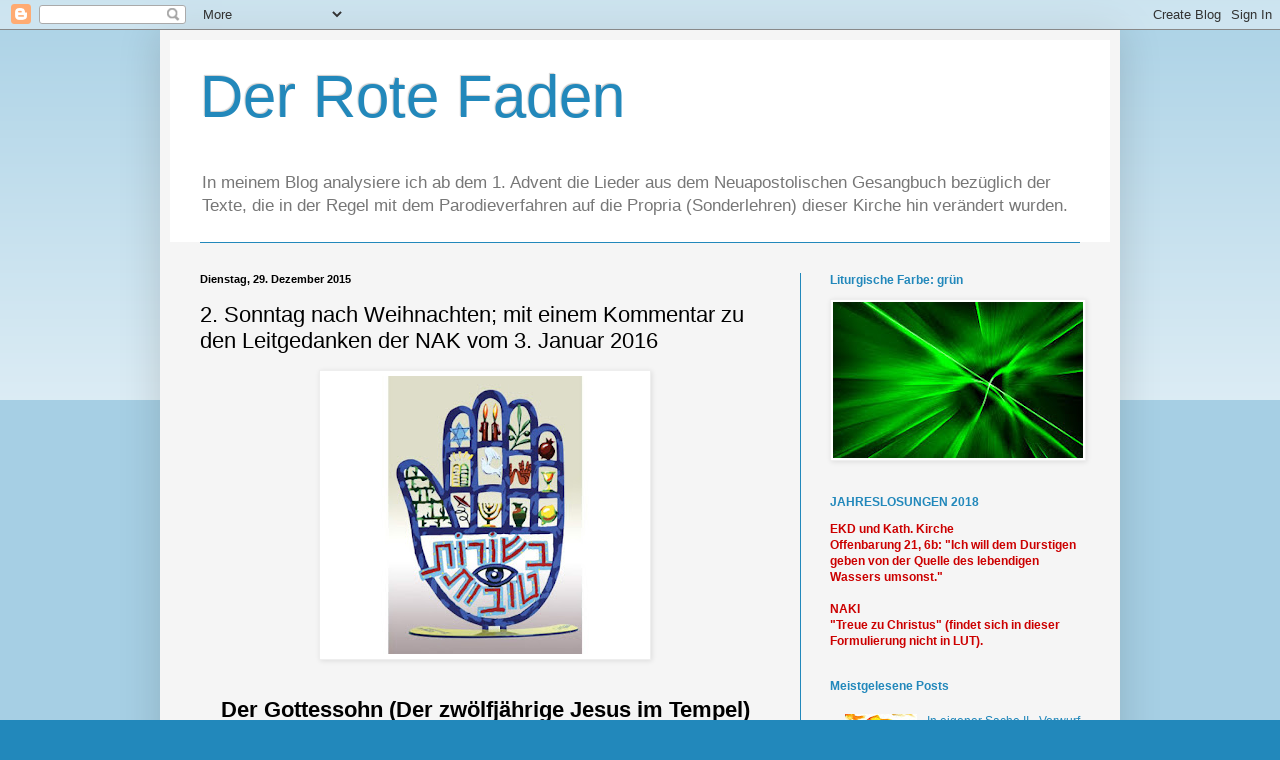

--- FILE ---
content_type: text/html; charset=UTF-8
request_url: https://atse21.blogspot.com/2015/12/2-sonntag-nach-weihnachten-mit-einem.html
body_size: 17214
content:
<!DOCTYPE html>
<html class='v2' dir='ltr' lang='de'>
<head>
<link href='https://www.blogger.com/static/v1/widgets/335934321-css_bundle_v2.css' rel='stylesheet' type='text/css'/>
<meta content='width=1100' name='viewport'/>
<meta content='text/html; charset=UTF-8' http-equiv='Content-Type'/>
<meta content='blogger' name='generator'/>
<link href='https://atse21.blogspot.com/favicon.ico' rel='icon' type='image/x-icon'/>
<link href='http://atse21.blogspot.com/2015/12/2-sonntag-nach-weihnachten-mit-einem.html' rel='canonical'/>
<link rel="alternate" type="application/atom+xml" title="Der Rote Faden - Atom" href="https://atse21.blogspot.com/feeds/posts/default" />
<link rel="alternate" type="application/rss+xml" title="Der Rote Faden - RSS" href="https://atse21.blogspot.com/feeds/posts/default?alt=rss" />
<link rel="service.post" type="application/atom+xml" title="Der Rote Faden - Atom" href="https://www.blogger.com/feeds/66198006419100892/posts/default" />

<link rel="alternate" type="application/atom+xml" title="Der Rote Faden - Atom" href="https://atse21.blogspot.com/feeds/8584913300733829480/comments/default" />
<!--Can't find substitution for tag [blog.ieCssRetrofitLinks]-->
<link href='https://blogger.googleusercontent.com/img/b/R29vZ2xl/AVvXsEh4yRLmySudD2icWjCQqPpLw1LYoiM4SvjXH5Q__VJlP3Z_buR6-X96j2Dap-FTGYH2PTmaUepk0DE_lSja4qd5vugRgCNdRj29C38IFdqv5budVPomkF-NEnHJ6LhTeO6IbidWegsNQH8/s320/65-8866-920x800_1.jpg' rel='image_src'/>
<meta content='http://atse21.blogspot.com/2015/12/2-sonntag-nach-weihnachten-mit-einem.html' property='og:url'/>
<meta content='2. Sonntag nach Weihnachten; mit einem Kommentar zu den Leitgedanken der NAK vom 3. Januar 2016' property='og:title'/>
<meta content='Der Rote Faden - Kommentar zu den theologischen Handreichungen der NAK (Leitgedanken)' property='og:description'/>
<meta content='https://blogger.googleusercontent.com/img/b/R29vZ2xl/AVvXsEh4yRLmySudD2icWjCQqPpLw1LYoiM4SvjXH5Q__VJlP3Z_buR6-X96j2Dap-FTGYH2PTmaUepk0DE_lSja4qd5vugRgCNdRj29C38IFdqv5budVPomkF-NEnHJ6LhTeO6IbidWegsNQH8/w1200-h630-p-k-no-nu/65-8866-920x800_1.jpg' property='og:image'/>
<title>Der Rote Faden: 2. Sonntag nach Weihnachten; mit einem Kommentar zu den Leitgedanken der NAK vom 3. Januar 2016</title>
<style id='page-skin-1' type='text/css'><!--
/*
-----------------------------------------------
Blogger Template Style
Name:     Simple
Designer: Blogger
URL:      www.blogger.com
----------------------------------------------- */
/* Content
----------------------------------------------- */
body {
font: normal normal 12px Arial, Tahoma, Helvetica, FreeSans, sans-serif;
color: #000000;
background: #2288bb none repeat scroll top left;
padding: 0 40px 40px 40px;
}
html body .region-inner {
min-width: 0;
max-width: 100%;
width: auto;
}
h2 {
font-size: 22px;
}
a:link {
text-decoration:none;
color: #2288bb;
}
a:visited {
text-decoration:none;
color: #2288bb;
}
a:hover {
text-decoration:underline;
color: #2288bb;
}
.body-fauxcolumn-outer .fauxcolumn-inner {
background: transparent url(https://resources.blogblog.com/blogblog/data/1kt/simple/body_gradient_tile_light.png) repeat scroll top left;
_background-image: none;
}
.body-fauxcolumn-outer .cap-top {
position: absolute;
z-index: 1;
height: 400px;
width: 100%;
}
.body-fauxcolumn-outer .cap-top .cap-left {
width: 100%;
background: transparent url(https://resources.blogblog.com/blogblog/data/1kt/simple/gradients_light.png) repeat-x scroll top left;
_background-image: none;
}
.content-outer {
-moz-box-shadow: 0 0 40px rgba(0, 0, 0, .15);
-webkit-box-shadow: 0 0 5px rgba(0, 0, 0, .15);
-goog-ms-box-shadow: 0 0 10px #333333;
box-shadow: 0 0 40px rgba(0, 0, 0, .15);
margin-bottom: 1px;
}
.content-inner {
padding: 10px 10px;
}
.content-inner {
background-color: #f5f5f5;
}
/* Header
----------------------------------------------- */
.header-outer {
background: #ffffff none repeat-x scroll 0 -400px;
_background-image: none;
}
.Header h1 {
font: normal normal 60px Arial, Tahoma, Helvetica, FreeSans, sans-serif;
color: #2288bb;
text-shadow: -1px -1px 1px rgba(0, 0, 0, .2);
}
.Header h1 a {
color: #2288bb;
}
.Header .description {
font-size: 140%;
color: #777777;
}
.header-inner .Header .titlewrapper {
padding: 22px 30px;
}
.header-inner .Header .descriptionwrapper {
padding: 0 30px;
}
/* Tabs
----------------------------------------------- */
.tabs-inner .section:first-child {
border-top: 1px solid #2288bb;
}
.tabs-inner .section:first-child ul {
margin-top: -1px;
border-top: 1px solid #2288bb;
border-left: 0 solid #2288bb;
border-right: 0 solid #2288bb;
}
.tabs-inner .widget ul {
background: #f5f5f5 url(https://resources.blogblog.com/blogblog/data/1kt/simple/gradients_light.png) repeat-x scroll 0 -800px;
_background-image: none;
border-bottom: 1px solid #2288bb;
margin-top: 0;
margin-left: -30px;
margin-right: -30px;
}
.tabs-inner .widget li a {
display: inline-block;
padding: .6em 1em;
font: normal normal 12px Arial, Tahoma, Helvetica, FreeSans, sans-serif;
color: #999999;
border-left: 1px solid #f5f5f5;
border-right: 1px solid #2288bb;
}
.tabs-inner .widget li:first-child a {
border-left: none;
}
.tabs-inner .widget li.selected a, .tabs-inner .widget li a:hover {
color: #000000;
background-color: #eeeeee;
text-decoration: none;
}
/* Columns
----------------------------------------------- */
.main-outer {
border-top: 0 solid #2288bb;
}
.fauxcolumn-left-outer .fauxcolumn-inner {
border-right: 1px solid #2288bb;
}
.fauxcolumn-right-outer .fauxcolumn-inner {
border-left: 1px solid #2288bb;
}
/* Headings
----------------------------------------------- */
div.widget > h2,
div.widget h2.title {
margin: 0 0 1em 0;
font: normal bold 12px Arial, Tahoma, Helvetica, FreeSans, sans-serif;
color: #2288bb;
}
/* Widgets
----------------------------------------------- */
.widget .zippy {
color: #000000;
text-shadow: 2px 2px 1px rgba(0, 0, 0, .1);
}
.widget .popular-posts ul {
list-style: none;
}
/* Posts
----------------------------------------------- */
h2.date-header {
font: normal bold 11px Arial, Tahoma, Helvetica, FreeSans, sans-serif;
}
.date-header span {
background-color: transparent;
color: #000000;
padding: inherit;
letter-spacing: inherit;
margin: inherit;
}
.main-inner {
padding-top: 30px;
padding-bottom: 30px;
}
.main-inner .column-center-inner {
padding: 0 15px;
}
.main-inner .column-center-inner .section {
margin: 0 15px;
}
.post {
margin: 0 0 25px 0;
}
h3.post-title, .comments h4 {
font: normal normal 22px Arial, Tahoma, Helvetica, FreeSans, sans-serif;
margin: .75em 0 0;
}
.post-body {
font-size: 110%;
line-height: 1.4;
position: relative;
}
.post-body img, .post-body .tr-caption-container, .Profile img, .Image img,
.BlogList .item-thumbnail img {
padding: 2px;
background: #ffffff;
border: 1px solid #eeeeee;
-moz-box-shadow: 1px 1px 5px rgba(0, 0, 0, .1);
-webkit-box-shadow: 1px 1px 5px rgba(0, 0, 0, .1);
box-shadow: 1px 1px 5px rgba(0, 0, 0, .1);
}
.post-body img, .post-body .tr-caption-container {
padding: 5px;
}
.post-body .tr-caption-container {
color: #000000;
}
.post-body .tr-caption-container img {
padding: 0;
background: transparent;
border: none;
-moz-box-shadow: 0 0 0 rgba(0, 0, 0, .1);
-webkit-box-shadow: 0 0 0 rgba(0, 0, 0, .1);
box-shadow: 0 0 0 rgba(0, 0, 0, .1);
}
.post-header {
margin: 0 0 1.5em;
line-height: 1.6;
font-size: 90%;
}
.post-footer {
margin: 20px -2px 0;
padding: 5px 10px;
color: #666666;
background-color: #f9f9f9;
border-bottom: 1px solid #eeeeee;
line-height: 1.6;
font-size: 90%;
}
#comments .comment-author {
padding-top: 1.5em;
border-top: 1px solid #2288bb;
background-position: 0 1.5em;
}
#comments .comment-author:first-child {
padding-top: 0;
border-top: none;
}
.avatar-image-container {
margin: .2em 0 0;
}
#comments .avatar-image-container img {
border: 1px solid #eeeeee;
}
/* Comments
----------------------------------------------- */
.comments .comments-content .icon.blog-author {
background-repeat: no-repeat;
background-image: url([data-uri]);
}
.comments .comments-content .loadmore a {
border-top: 1px solid #000000;
border-bottom: 1px solid #000000;
}
.comments .comment-thread.inline-thread {
background-color: #f9f9f9;
}
.comments .continue {
border-top: 2px solid #000000;
}
/* Accents
---------------------------------------------- */
.section-columns td.columns-cell {
border-left: 1px solid #2288bb;
}
.blog-pager {
background: transparent none no-repeat scroll top center;
}
.blog-pager-older-link, .home-link,
.blog-pager-newer-link {
background-color: #f5f5f5;
padding: 5px;
}
.footer-outer {
border-top: 0 dashed #bbbbbb;
}
/* Mobile
----------------------------------------------- */
body.mobile  {
background-size: auto;
}
.mobile .body-fauxcolumn-outer {
background: transparent none repeat scroll top left;
}
.mobile .body-fauxcolumn-outer .cap-top {
background-size: 100% auto;
}
.mobile .content-outer {
-webkit-box-shadow: 0 0 3px rgba(0, 0, 0, .15);
box-shadow: 0 0 3px rgba(0, 0, 0, .15);
}
.mobile .tabs-inner .widget ul {
margin-left: 0;
margin-right: 0;
}
.mobile .post {
margin: 0;
}
.mobile .main-inner .column-center-inner .section {
margin: 0;
}
.mobile .date-header span {
padding: 0.1em 10px;
margin: 0 -10px;
}
.mobile h3.post-title {
margin: 0;
}
.mobile .blog-pager {
background: transparent none no-repeat scroll top center;
}
.mobile .footer-outer {
border-top: none;
}
.mobile .main-inner, .mobile .footer-inner {
background-color: #f5f5f5;
}
.mobile-index-contents {
color: #000000;
}
.mobile-link-button {
background-color: #2288bb;
}
.mobile-link-button a:link, .mobile-link-button a:visited {
color: #bb2188;
}
.mobile .tabs-inner .section:first-child {
border-top: none;
}
.mobile .tabs-inner .PageList .widget-content {
background-color: #eeeeee;
color: #000000;
border-top: 1px solid #2288bb;
border-bottom: 1px solid #2288bb;
}
.mobile .tabs-inner .PageList .widget-content .pagelist-arrow {
border-left: 1px solid #2288bb;
}
.jump-link  a {
background: #f5f5f5;
color: #2288bb;
letter-spacing: 1px;
padding: 5px;
text-transform: uppercase;
transition: .4s all ease;
}
.jump-link  a:hover {
background: #bb2188;
text-decoration: none;
}
--></style>
<style id='template-skin-1' type='text/css'><!--
body {
min-width: 960px;
}
.content-outer, .content-fauxcolumn-outer, .region-inner {
min-width: 960px;
max-width: 960px;
_width: 960px;
}
.main-inner .columns {
padding-left: 0;
padding-right: 310px;
}
.main-inner .fauxcolumn-center-outer {
left: 0;
right: 310px;
/* IE6 does not respect left and right together */
_width: expression(this.parentNode.offsetWidth -
parseInt("0") -
parseInt("310px") + 'px');
}
.main-inner .fauxcolumn-left-outer {
width: 0;
}
.main-inner .fauxcolumn-right-outer {
width: 310px;
}
.main-inner .column-left-outer {
width: 0;
right: 100%;
margin-left: -0;
}
.main-inner .column-right-outer {
width: 310px;
margin-right: -310px;
}
#layout {
min-width: 0;
}
#layout .content-outer {
min-width: 0;
width: 800px;
}
#layout .region-inner {
min-width: 0;
width: auto;
}
body#layout div.add_widget {
padding: 8px;
}
body#layout div.add_widget a {
margin-left: 32px;
}
--></style>
<link href='https://www.blogger.com/dyn-css/authorization.css?targetBlogID=66198006419100892&amp;zx=d2dde7c4-81a5-458f-b747-ffb64e285122' media='none' onload='if(media!=&#39;all&#39;)media=&#39;all&#39;' rel='stylesheet'/><noscript><link href='https://www.blogger.com/dyn-css/authorization.css?targetBlogID=66198006419100892&amp;zx=d2dde7c4-81a5-458f-b747-ffb64e285122' rel='stylesheet'/></noscript>
<meta name='google-adsense-platform-account' content='ca-host-pub-1556223355139109'/>
<meta name='google-adsense-platform-domain' content='blogspot.com'/>

</head>
<body class='loading variant-pale'>
<div class='navbar section' id='navbar' name='Navbar'><div class='widget Navbar' data-version='1' id='Navbar1'><script type="text/javascript">
    function setAttributeOnload(object, attribute, val) {
      if(window.addEventListener) {
        window.addEventListener('load',
          function(){ object[attribute] = val; }, false);
      } else {
        window.attachEvent('onload', function(){ object[attribute] = val; });
      }
    }
  </script>
<div id="navbar-iframe-container"></div>
<script type="text/javascript" src="https://apis.google.com/js/platform.js"></script>
<script type="text/javascript">
      gapi.load("gapi.iframes:gapi.iframes.style.bubble", function() {
        if (gapi.iframes && gapi.iframes.getContext) {
          gapi.iframes.getContext().openChild({
              url: 'https://www.blogger.com/navbar/66198006419100892?po\x3d8584913300733829480\x26origin\x3dhttps://atse21.blogspot.com',
              where: document.getElementById("navbar-iframe-container"),
              id: "navbar-iframe"
          });
        }
      });
    </script><script type="text/javascript">
(function() {
var script = document.createElement('script');
script.type = 'text/javascript';
script.src = '//pagead2.googlesyndication.com/pagead/js/google_top_exp.js';
var head = document.getElementsByTagName('head')[0];
if (head) {
head.appendChild(script);
}})();
</script>
</div></div>
<div class='body-fauxcolumns'>
<div class='fauxcolumn-outer body-fauxcolumn-outer'>
<div class='cap-top'>
<div class='cap-left'></div>
<div class='cap-right'></div>
</div>
<div class='fauxborder-left'>
<div class='fauxborder-right'></div>
<div class='fauxcolumn-inner'>
</div>
</div>
<div class='cap-bottom'>
<div class='cap-left'></div>
<div class='cap-right'></div>
</div>
</div>
</div>
<div class='content'>
<div class='content-fauxcolumns'>
<div class='fauxcolumn-outer content-fauxcolumn-outer'>
<div class='cap-top'>
<div class='cap-left'></div>
<div class='cap-right'></div>
</div>
<div class='fauxborder-left'>
<div class='fauxborder-right'></div>
<div class='fauxcolumn-inner'>
</div>
</div>
<div class='cap-bottom'>
<div class='cap-left'></div>
<div class='cap-right'></div>
</div>
</div>
</div>
<div class='content-outer'>
<div class='content-cap-top cap-top'>
<div class='cap-left'></div>
<div class='cap-right'></div>
</div>
<div class='fauxborder-left content-fauxborder-left'>
<div class='fauxborder-right content-fauxborder-right'></div>
<div class='content-inner'>
<header>
<div class='header-outer'>
<div class='header-cap-top cap-top'>
<div class='cap-left'></div>
<div class='cap-right'></div>
</div>
<div class='fauxborder-left header-fauxborder-left'>
<div class='fauxborder-right header-fauxborder-right'></div>
<div class='region-inner header-inner'>
<div class='header section' id='header' name='Header'><div class='widget Header' data-version='1' id='Header1'>
<div id='header-inner'>
<div class='titlewrapper'>
<h1 class='title'>
<a href='https://atse21.blogspot.com/'>
Der Rote Faden
</a>
</h1>
</div>
<div class='descriptionwrapper'>
<p class='description'><span>In meinem Blog analysiere ich ab dem 1. Advent die Lieder aus dem Neuapostolischen Gesangbuch bezüglich der Texte, die in der Regel mit dem Parodieverfahren auf die Propria (Sonderlehren) dieser Kirche hin verändert wurden.</span></p>
</div>
</div>
</div></div>
</div>
</div>
<div class='header-cap-bottom cap-bottom'>
<div class='cap-left'></div>
<div class='cap-right'></div>
</div>
</div>
</header>
<div class='tabs-outer'>
<div class='tabs-cap-top cap-top'>
<div class='cap-left'></div>
<div class='cap-right'></div>
</div>
<div class='fauxborder-left tabs-fauxborder-left'>
<div class='fauxborder-right tabs-fauxborder-right'></div>
<div class='region-inner tabs-inner'>
<div class='tabs no-items section' id='crosscol' name='Spaltenübergreifend'></div>
<div class='tabs no-items section' id='crosscol-overflow' name='Cross-Column 2'></div>
</div>
</div>
<div class='tabs-cap-bottom cap-bottom'>
<div class='cap-left'></div>
<div class='cap-right'></div>
</div>
</div>
<div class='main-outer'>
<div class='main-cap-top cap-top'>
<div class='cap-left'></div>
<div class='cap-right'></div>
</div>
<div class='fauxborder-left main-fauxborder-left'>
<div class='fauxborder-right main-fauxborder-right'></div>
<div class='region-inner main-inner'>
<div class='columns fauxcolumns'>
<div class='fauxcolumn-outer fauxcolumn-center-outer'>
<div class='cap-top'>
<div class='cap-left'></div>
<div class='cap-right'></div>
</div>
<div class='fauxborder-left'>
<div class='fauxborder-right'></div>
<div class='fauxcolumn-inner'>
</div>
</div>
<div class='cap-bottom'>
<div class='cap-left'></div>
<div class='cap-right'></div>
</div>
</div>
<div class='fauxcolumn-outer fauxcolumn-left-outer'>
<div class='cap-top'>
<div class='cap-left'></div>
<div class='cap-right'></div>
</div>
<div class='fauxborder-left'>
<div class='fauxborder-right'></div>
<div class='fauxcolumn-inner'>
</div>
</div>
<div class='cap-bottom'>
<div class='cap-left'></div>
<div class='cap-right'></div>
</div>
</div>
<div class='fauxcolumn-outer fauxcolumn-right-outer'>
<div class='cap-top'>
<div class='cap-left'></div>
<div class='cap-right'></div>
</div>
<div class='fauxborder-left'>
<div class='fauxborder-right'></div>
<div class='fauxcolumn-inner'>
</div>
</div>
<div class='cap-bottom'>
<div class='cap-left'></div>
<div class='cap-right'></div>
</div>
</div>
<!-- corrects IE6 width calculation -->
<div class='columns-inner'>
<div class='column-center-outer'>
<div class='column-center-inner'>
<div class='main section' id='main' name='Hauptbereich'><div class='widget Blog' data-version='1' id='Blog1'>
<div class='blog-posts hfeed'>

          <div class="date-outer">
        
<h2 class='date-header'><span>Dienstag, 29. Dezember 2015</span></h2>

          <div class="date-posts">
        
<div class='post-outer'>
<div class='post hentry uncustomized-post-template' itemprop='blogPost' itemscope='itemscope' itemtype='http://schema.org/BlogPosting'>
<meta content='https://blogger.googleusercontent.com/img/b/R29vZ2xl/AVvXsEh4yRLmySudD2icWjCQqPpLw1LYoiM4SvjXH5Q__VJlP3Z_buR6-X96j2Dap-FTGYH2PTmaUepk0DE_lSja4qd5vugRgCNdRj29C38IFdqv5budVPomkF-NEnHJ6LhTeO6IbidWegsNQH8/s320/65-8866-920x800_1.jpg' itemprop='image_url'/>
<meta content='66198006419100892' itemprop='blogId'/>
<meta content='8584913300733829480' itemprop='postId'/>
<a name='8584913300733829480'></a>
<h3 class='post-title entry-title' itemprop='name'>
2. Sonntag nach Weihnachten; mit einem Kommentar zu den Leitgedanken der NAK vom 3. Januar 2016
</h3>
<div class='post-header'>
<div class='post-header-line-1'></div>
</div>
<div class='post-body entry-content' id='post-body-8584913300733829480' itemprop='description articleBody'>
<div class="separator" style="clear: both; text-align: center;">
<a href="https://blogger.googleusercontent.com/img/b/R29vZ2xl/AVvXsEh4yRLmySudD2icWjCQqPpLw1LYoiM4SvjXH5Q__VJlP3Z_buR6-X96j2Dap-FTGYH2PTmaUepk0DE_lSja4qd5vugRgCNdRj29C38IFdqv5budVPomkF-NEnHJ6LhTeO6IbidWegsNQH8/s1600/65-8866-920x800_1.jpg" imageanchor="1" style="margin-left: 1em; margin-right: 1em;"><img border="0" height="278" src="https://blogger.googleusercontent.com/img/b/R29vZ2xl/AVvXsEh4yRLmySudD2icWjCQqPpLw1LYoiM4SvjXH5Q__VJlP3Z_buR6-X96j2Dap-FTGYH2PTmaUepk0DE_lSja4qd5vugRgCNdRj29C38IFdqv5budVPomkF-NEnHJ6LhTeO6IbidWegsNQH8/s320/65-8866-920x800_1.jpg" width="320" /></a></div>
<h2 style="text-align: center;">
</h2>
<h2 style="text-align: center;">
<br /></h2>
<h2 style="text-align: center;">
Der Gottessohn (Der zwölfjährige Jesus im Tempel)</h2>
<div class="p2">
<span class="s1"></span><br /></div>
<div class="p1">
<span class="s1"><b>Heute ist der 2. Sonntag nach dem Christfest - Wir sahen seine Herrlichkeit als des eingeborenen Sohnes vom Vater, voller Gnade und Wahrheit (Joh 1, 14).</b></span></div>
<div class="p2">
<b><span class="s1"></span><br /></b></div>
<div class="p1">
<span class="s1"><b>Im Verlauf der fortlaufenden Bibellese hören wir den Psalm 138:</b></span></div>
<div class="p1" style="text-align: center;">
<span class="s1"><b>Der Herr führt seine Pläne zum Ziel</b></span></div>
<div class="p1">
<div style="text-align: justify;">
<span class="s1">Von ganzem Herzen will ich dir danken, zum Spiel auf der Harfe will ich dich loben vor den Göttern. Ich werfe mich anbetend nieder vor deinem heiligen Tempel und preise deinen Namen wegen deiner Güte und Treue. Denn deine Zusage ist noch größer als alle bisherigen, die man mit deinem Namen verbindet. An dem Tag, als ich zu dir rief, hast du mich erhört; du hast mir Mut verliehen und meiner Seele Kraft gegeben. Alle Könige der Erde werden dir danken, Herr, wenn sie die Worte hören, die dein Mund gesprochen hat. Sie werden die Wege &#180;und Taten` des Herrn besingen, denn groß ist die Herrlichkeit des Herrn. Ja, hoch und erhaben ist der Herr&nbsp; und doch achtet er auf den Bescheidenen, den Hochmütigen aber durchschaut er schon von ferne. Führt mich mein Weg mitten durch die Not, so schenkst du mir neue Lebenskraft. Du streckst deine Hand aus und wehrst den Zorn meiner Feinde ab, mit deinem mächtigen Arm rettest du mich. Der Herr wird alles für mich zu einem guten Ende bringen! Herr, deine Güte währt ewig; und was du zu tun begonnen hast, davon wirst du nicht ablassen. (NGÜ)</span></div>
</div>
<div class="p2">
<span class="s1"></span><br /></div>
<div class="p1">
<span class="s1"><b>Die Lesung aus dem Evangelium findet sich in Lk 2, 41-52:</b></span></div>
<div class="p1">
<div style="text-align: center;">
<span class="s1"><b>Gottes Sohn, der kommende Lehrer Israels (Der zwölfjährige Jesus im Tempel)</b></span></div>
</div>
<div class="p1">
<div style="text-align: justify;">
<span class="s1">Die Eltern von Jesus gingen jedes Jahr zum Passafest nach Jerusalem.&nbsp; Als Jesus zwölf Jahre alt war, nahmen sie ihn zum ersten Mal mit. Nach den Festtagen machten die Eltern sich wieder auf den Heimweg, während der junge Jesus in Jerusalem blieb. Seine Eltern wussten aber nichts davon. Sie dachten, er sei irgendwo unter den Pilgern. Sie wanderten den ganzen Tag und suchten ihn dann abends unter ihren Verwandten und Bekannten. Als sie ihn nicht fanden, kehrten sie am folgenden Tag nach Jerusalem zurück und suchten ihn dort. Endlich am dritten Tag entdeckten sie ihn im Tempel. Er saß mitten unter den Gesetzeslehrern, hörte ihnen zu und diskutierte mit ihnen. Alle, die dabei waren, staunten über sein Verständnis und seine Antworten. Seine Eltern waren ganz außer sich, als sie ihn hier fanden. Die Mutter sagte zu ihm: &#187;Kind, warum hast du uns das angetan? Dein Vater und ich haben dich überall gesucht und große Angst um dich ausgestanden.&#171; Jesus antwortete: &#187;Warum habt ihr mich denn gesucht? Habt ihr nicht gewusst, dass ich im Haus meines Vaters sein muss?&#171; Aber sie verstanden nicht, was er damit meinte. Jesus kehrte mit seinen Eltern nach Nazaret zurück und gehorchte ihnen willig. Seine Mutter aber bewahrte das alles in ihrem Herzen. Jesus nahm weiter zu an Jahren wie an Verständnis, und Gott und die Menschen hatten ihre Freude an ihm (GNB)</span></div>
</div>
<div class="p2">
<div style="text-align: justify;">
<span class="s1"></span><br /></div>
</div>
<div class="p1">
<div style="text-align: justify;">
<span class="s1"><b>Meine Bachkantate (Johann Sebastian Bach 1685-1750) für den heutigen Tag ist der Teil V aus dem Weihnachtsoratorium (BWV 248)</b></span></div>
</div>
<div class="p2">
<div style="text-align: justify;">
<b><span class="s1"></span><br /></b></div>
</div>
<div class="p1">
<div style="text-align: justify;">
<span class="s1"><b>Mein Lied für den heutigen Sonntag lautet:</b></span></div>
</div>
<div class="p1">
<div style="text-align: justify;">
<span class="s1"><b>Der Heiland ist geboren (Text: Str. 1 Oberösterreich 19. Jh.; Str. 2-4 Glatz; Melodie: Innsbruck 1881/1883)</b></span></div>
</div>
<div class="p2">
<div style="text-align: justify;">
<span class="s1"></span><br /></div>
</div>
<div class="p1">
<div style="text-align: justify;">
<span class="s1">Demgegenüber ist die <b>Lesung und die Predigtgrundlage</b> für die Gottesdienste der NAK an diesem Sonntag aus <b>1. Korinther 15, 57:</b> Gott aber sei Dank, der uns den Sieg gibt durch unsern Herrn Jesus Christus! (LUT)</span></div>
</div>
<div class="p2">
<div style="text-align: justify;">
<span class="s1"></span><br /></div>
</div>
<div class="p1">
<div style="text-align: justify;">
<span class="s1">Dieser Vers ist auch gleichzeitig das Jahresmotto der NAK in Deutschland.</span></div>
</div>
<div class="p2">
<div style="text-align: justify;">
<span class="s1"></span><br /></div>
</div>
<div class="p1">
<div style="text-align: justify;">
<span class="s1"><b>Begründet</b> wird die Auswahl so: &#8222;Im ersten Sonntagsgottesdienst des neuen Jahres setzt unser Stammapostel einen kraftvollen Akzent: &#8218;Siegen mit Christus!&#8216; Diese Aussage lässt uns mutig in die Zukunft schauen: Jesus Christus hat nicht nur über Hölle und Tod gesiegt, er lässt uns auch an seinem Sieg teilhaben. Davon sprechen seine trostvollen Worte: &#8218;... denn ich lebe und ihr sollt auch leben&#8216; <i>(Joh 14,19b)</i>. Er ist es, der uns hilft, immer neue Siege für das von ihm in uns begonnene Werk zu erringen. Er begleitet uns durch alle Bedrängnisse und gibt uns Kraft, das Böse in uns zu besiegen und das ewige Leben in Gemeinschaft mit dem Herrn zu erlangen: Wir wollen siegen mit Christus&#8220; (zitiert aus den o. g. Leitgedanken der NAK)!</span></div>
</div>
<div class="p1">
<div style="text-align: justify;">
<br /></div>
</div>
<div class="p1">
<div style="text-align: justify;">
<b>Kommentar:</b> Mit 12 resp. 13 Jahren war ein Junge &#8222;ein Sohn des Pflicht (Bar Mizwa)&#8220; und damit religionsmündig. Nach wie vor achtete der Junge aber das Gebot der Elternehrung.</div>
</div>
<div style="text-align: justify;">
Es wird aber erneut deutlich, dass es Lukas nicht ausschließlich um historische Tatsachen geht, sondern vor allem darum, (zahlen- ) symbolisch zu verdeutlichen, dass Jesus der gekommene Messias aller 12 Stämme Israels ist. Auch die 3-tägige Suche der Eltern nach dem Kind nimmt die Zeit zwischen der Kreuzigung und der Auferstehung vorweg.</div>
<div style="text-align: justify;">
<br /></div>
<div style="text-align: justify;">
&#8222;Bar Mitzwa oder Bar Mizwa (hebräisch: בר מצוה, Sohn der Pflicht), für Mädchen Bat Mitzwaoder Bat Mizwa (hebräisch: בת מצוה, Tochter der Pflicht) bezeichnet im Judentum die religiöse Mündigkeit. Knaben erreichen sie im Alter von dreizehn Jahren, Mädchen im Alter von zwölf Jahren. Bar und Bat Mitzwa bezeichnet sowohl den Status als auch den Tag und die Feier, an dem die Religionsmündigkeit eintritt. Grundlage ist die rechtliche Regelung gemäß dem jüdischen Recht über den Zeitpunkt, ab dem ein Junge für die Beachtung und Einhaltung der jüdischen Gebote (Mitzwot, Einzahl Mitzwa) verantwortlich ist. Dieser Übergangsritus geht mit der physiologischen Pubertät einher. Der Bar Mitzwa oder die Bat Mitzwa darf bzw. muss von da an alle religiösen Aufgaben erfüllen, etwa in der Synagoge aus der Tora vorlesen. Dazu gehört auch das Anlegen von Tefillin, d. h. Lederkapseln, die Tora-Stellen auf Pergament enthalten und mit Lederriemen an Hand und Kopf befestigt werden.</div>
<div style="text-align: justify;">
Es hat sich die Tradition entwickelt, dass die Jugendlichen auf diesen Tag hin lernen, den hebräischen (nicht vokalisierten) Tora-Abschnitt und die Haftara, die Lesung aus den Prophetenbüchern vorzutragen. Dieser &#8218;erste Tora-Aufruf&#8216;, in der Regel Maftir, der Abschnitt dessen, der auch die Haftara liest, wird feierlich begangen und der Junge oder das Mädchen wird an diesem Festtag in die Gemeinde aufgenommen, in der Regel am Schabbat nach dem 13. Geburtstag der männlichen bzw. nach dem 12. Geburtstag der weiblichen Jugendlichen, und erstmals voll in den Gottesdienst mit einbezogen&#8220; (zitiert aus: Wikipedia &#8211; die freie Enzyklopädie. Download am 2.1.14).</div>
<div style="text-align: justify;">
<br /></div>
<div style="text-align: justify;">
Jesus selbst sagte: &#8222;Denkt nicht, ich sei gekommen, die Tora und die prophetischen Schriften außer Kraft zu setzen! Ich bin nicht gekommen, sie außer Kraft zu setzten, sondern sie zu erfüllen" (Mt 5, 17; aus: GSB).</div>
<div style='clear: both;'></div>
</div>
<div class='post-footer'>
<div class='post-footer-line post-footer-line-1'>
<span class='post-author vcard'>
</span>
<span class='post-timestamp'>
um
<meta content='http://atse21.blogspot.com/2015/12/2-sonntag-nach-weihnachten-mit-einem.html' itemprop='url'/>
<a class='timestamp-link' href='https://atse21.blogspot.com/2015/12/2-sonntag-nach-weihnachten-mit-einem.html' rel='bookmark' title='permanent link'><abbr class='published' itemprop='datePublished' title='2015-12-29T17:05:00+01:00'>Dezember 29, 2015</abbr></a>
</span>
<span class='post-comment-link'>
</span>
<span class='post-icons'>
<span class='item-control blog-admin pid-239485750'>
<a href='https://www.blogger.com/post-edit.g?blogID=66198006419100892&postID=8584913300733829480&from=pencil' title='Post bearbeiten'>
<img alt='' class='icon-action' height='18' src='https://resources.blogblog.com/img/icon18_edit_allbkg.gif' width='18'/>
</a>
</span>
</span>
<div class='post-share-buttons goog-inline-block'>
<a class='goog-inline-block share-button sb-email' href='https://www.blogger.com/share-post.g?blogID=66198006419100892&postID=8584913300733829480&target=email' target='_blank' title='Diesen Post per E-Mail versenden'><span class='share-button-link-text'>Diesen Post per E-Mail versenden</span></a><a class='goog-inline-block share-button sb-blog' href='https://www.blogger.com/share-post.g?blogID=66198006419100892&postID=8584913300733829480&target=blog' onclick='window.open(this.href, "_blank", "height=270,width=475"); return false;' target='_blank' title='BlogThis!'><span class='share-button-link-text'>BlogThis!</span></a><a class='goog-inline-block share-button sb-twitter' href='https://www.blogger.com/share-post.g?blogID=66198006419100892&postID=8584913300733829480&target=twitter' target='_blank' title='Auf X teilen'><span class='share-button-link-text'>Auf X teilen</span></a><a class='goog-inline-block share-button sb-facebook' href='https://www.blogger.com/share-post.g?blogID=66198006419100892&postID=8584913300733829480&target=facebook' onclick='window.open(this.href, "_blank", "height=430,width=640"); return false;' target='_blank' title='In Facebook freigeben'><span class='share-button-link-text'>In Facebook freigeben</span></a><a class='goog-inline-block share-button sb-pinterest' href='https://www.blogger.com/share-post.g?blogID=66198006419100892&postID=8584913300733829480&target=pinterest' target='_blank' title='Auf Pinterest teilen'><span class='share-button-link-text'>Auf Pinterest teilen</span></a>
</div>
</div>
<div class='post-footer-line post-footer-line-2'>
<span class='post-labels'>
</span>
</div>
<div class='post-footer-line post-footer-line-3'>
<span class='post-location'>
</span>
</div>
</div>
</div>
<div class='comments' id='comments'>
<a name='comments'></a>
<h4>Keine Kommentare:</h4>
<div id='Blog1_comments-block-wrapper'>
<dl class='avatar-comment-indent' id='comments-block'>
</dl>
</div>
<p class='comment-footer'>
<div class='comment-form'>
<a name='comment-form'></a>
<h4 id='comment-post-message'>Kommentar veröffentlichen</h4>
<p>
</p>
<a href='https://www.blogger.com/comment/frame/66198006419100892?po=8584913300733829480&hl=de&saa=85391&origin=https://atse21.blogspot.com' id='comment-editor-src'></a>
<iframe allowtransparency='true' class='blogger-iframe-colorize blogger-comment-from-post' frameborder='0' height='410px' id='comment-editor' name='comment-editor' src='' width='100%'></iframe>
<script src='https://www.blogger.com/static/v1/jsbin/2830521187-comment_from_post_iframe.js' type='text/javascript'></script>
<script type='text/javascript'>
      BLOG_CMT_createIframe('https://www.blogger.com/rpc_relay.html');
    </script>
</div>
</p>
</div>
</div>

        </div></div>
      
</div>
<div class='blog-pager' id='blog-pager'>
<span id='blog-pager-newer-link'>
<a class='blog-pager-newer-link' href='https://atse21.blogspot.com/2015/12/1-sonntag-nach-epiphanias-mit-einem.html' id='Blog1_blog-pager-newer-link' title='Neuerer Post'>Neuerer Post</a>
</span>
<span id='blog-pager-older-link'>
<a class='blog-pager-older-link' href='https://atse21.blogspot.com/2015/12/neujahr-2016.html' id='Blog1_blog-pager-older-link' title='Älterer Post'>Älterer Post</a>
</span>
<a class='home-link' href='https://atse21.blogspot.com/'>Startseite</a>
</div>
<div class='clear'></div>
<div class='post-feeds'>
<div class='feed-links'>
Abonnieren
<a class='feed-link' href='https://atse21.blogspot.com/feeds/8584913300733829480/comments/default' target='_blank' type='application/atom+xml'>Kommentare zum Post (Atom)</a>
</div>
</div>
</div></div>
</div>
</div>
<div class='column-left-outer'>
<div class='column-left-inner'>
<aside>
</aside>
</div>
</div>
<div class='column-right-outer'>
<div class='column-right-inner'>
<aside>
<div class='sidebar section' id='sidebar-right-1'><div class='widget Image' data-version='1' id='Image4'>
<h2>Liturgische Farbe: grün</h2>
<div class='widget-content'>
<img alt='Liturgische Farbe: grün' height='156' id='Image4_img' src='https://blogger.googleusercontent.com/img/b/R29vZ2xl/AVvXsEiUoQoaG9YUtDtRi_-Pl6Cto5BMDA6-XitMwW2oC_AsJ7JTgioMBPmbdBoEw6jVUmA5-7CT-jvQ-uAh0ykcq5IgCqKP9Q-dDY6OoTdp-4iXL7H9IOAUJAphjtWKWanoTpVQRWooZil7T-Q/s250/Download.jpeg' width='250'/>
<br/>
</div>
<div class='clear'></div>
</div><div class='widget Text' data-version='1' id='Text1'>
<h2 class='title'>JAHRESLOSUNGEN 2018</h2>
<div class='widget-content'>
<div><span =""  style="color:#cc0000;"><b>EKD und Kath. Kirche</b></span></div><div><span =""  style="color:#cc0000;"><b>Offenbarung 21, 6b: "Ich will dem Durstigen geben von der Quelle des lebendigen Wassers umsonst."</b></span></div><div><span =""  style="color:#cc0000;"><b><br /></b></span></div><div><span =""  style="color:#cc0000;"><b>NAKI</b></span></div><div><span =""  style="color:#cc0000;"><b>"Treue zu Christus" (findet sich in dieser Formulierung nicht in LUT).</b></span></div>
</div>
<div class='clear'></div>
</div><div class='widget PopularPosts' data-version='1' id='PopularPosts1'>
<h2>Meistgelesene Posts</h2>
<div class='widget-content popular-posts'>
<ul>
<li>
<div class='item-content'>
<div class='item-thumbnail'>
<a href='https://atse21.blogspot.com/2016/07/in-eigener-sache-ii-vorwurf-illoyalitat.html' target='_blank'>
<img alt='' border='0' src='https://blogger.googleusercontent.com/img/b/R29vZ2xl/AVvXsEg9CKuBDUEUMR0lXTnLlB_Io98ir3Zr2LiGAYzEZ44ppvIS0U0Hr8GdL_T5kw0ZVQvaVryV15j-4id35e8ZyuYCnyZKtrqN-NgYSodDLYSeKNXHaJoYnatrv7dKbwm3k3aZiC7x3mTww2k/w72-h72-p-k-no-nu/54b93850433cc.jpeg'/>
</a>
</div>
<div class='item-title'><a href='https://atse21.blogspot.com/2016/07/in-eigener-sache-ii-vorwurf-illoyalitat.html'>In eigener Sache II - Vorwurf Illoyalita&#776;t</a></div>
<div class='item-snippet'>   Apostel Falk schmeißt Musikbeauftragten raus, weil der o&#776;kumenische Losungen verbreitete     Eutin (gk). Die NAK verheizt gerne ihre Enga...</div>
</div>
<div style='clear: both;'></div>
</li>
<li>
<div class='item-content'>
<div class='item-thumbnail'>
<a href='https://atse21.blogspot.com/2016/06/in-eigener-sache-ecclesia-semper.html' target='_blank'>
<img alt='' border='0' src='https://blogger.googleusercontent.com/img/b/R29vZ2xl/AVvXsEihS8YVOEczLOdx5d_kesDLzHf0lSYk9Qiihtn0Z0juTqx0AFDux65FinKJd6QeDKgPNmPoe2fm4HNLz7cNkF2QpKPaB6U7cKfbXMRbORSOGksA6wRvpX0winEtRsIAzu1_HkYPvBol1zc/w72-h72-p-k-no-nu/zitat-um-ein-tadelloses-mitglied-einer-schafherde-sein-zu-konnen-muss-man-vor-allem-ein-schaf-sein-albert-einstein-219105.jpg'/>
</a>
</div>
<div class='item-title'><a href='https://atse21.blogspot.com/2016/06/in-eigener-sache-ecclesia-semper.html'>In eigener Sache - &#8222;Ecclesia semper reformanda&#8220;</a></div>
<div class='item-snippet'>         &#8222;Ecclesia semper reformanda&#8220; - Drei Worte, ein Programm.   In deutscher Sprache: &#8222;Die Kirche ist immer zu reformieren.&#8220;     Oft gib...</div>
</div>
<div style='clear: both;'></div>
</li>
<li>
<div class='item-content'>
<div class='item-thumbnail'>
<a href='https://atse21.blogspot.com/2016/02/aschermittwoch-kommentar-zu-einem.html' target='_blank'>
<img alt='' border='0' src='https://blogger.googleusercontent.com/img/b/R29vZ2xl/AVvXsEjWhVd7eFce1AQn-rKYpQ83bcXPPQcFR29Zb49YsqRhIw-xg-Islf8V_SExYX0BQIKihRuJnzOrf5uVc6HCqNDqzvUb6JyFKjmPo2IkGZDHo5pjpoOUlYADoTv9qBmh1jMlVA1M93kNj4I/w72-h72-p-k-no-nu/094aschermittwoch.jpg'/>
</a>
</div>
<div class='item-title'><a href='https://atse21.blogspot.com/2016/02/aschermittwoch-kommentar-zu-einem.html'>Aschermittwoch - Kommentar zu einem Gottesdienst der NAK am 10.02.2016</a></div>
<div class='item-snippet'>     Der Weg zum Kreuz     Einleitung: &quot;Der Name dieses Tages (&quot;Aschermittwoch&quot;) entstand dadurch, dass sich die Menschen zum...</div>
</div>
<div style='clear: both;'></div>
</li>
<li>
<div class='item-content'>
<div class='item-title'><a href='https://atse21.blogspot.com/2013/08/quo-vadis-nak.html'>Bericht über einen Gottesdienst der NAK</a></div>
<div class='item-snippet'>       1. Petrus 5, 1-9: Mahnungen an die Ältesten und die Gemeinde     Die Ältesten unter euch ermahne ich, der Mitälteste und Zeuge der Le...</div>
</div>
<div style='clear: both;'></div>
</li>
<li>
<div class='item-content'>
<div class='item-thumbnail'>
<a href='https://atse21.blogspot.com/2016/08/wie-okumenefahig-ist-die-nak.html' target='_blank'>
<img alt='' border='0' src='https://blogger.googleusercontent.com/img/b/R29vZ2xl/AVvXsEgfZPKc2eB5d1Zu-LpcLDiqiDVLf4cKH8zOKyrjblhDOGid3IfWOVFnlJoXtlPYzOq_vPgcza_3nhtyMCZSqGrTPz6cCYOk0bb17UG7xZOrQvNQPCXDX_Cut_HGWkV6x6mIjuhAaTLPODI/w72-h72-p-k-no-nu/oekumene.jpg'/>
</a>
</div>
<div class='item-title'><a href='https://atse21.blogspot.com/2016/08/wie-okumenefahig-ist-die-nak.html'>&#8222;Wie ökumenefähig ist die NAK?&#8220; </a></div>
<div class='item-snippet'>       Nach der Veröffentlichung des &#8222;Katechismus der Neuapostolischen Kirche&#8220; im Jahre 2012 wird die Frage &quot;Wie ökumenefähig ist die N...</div>
</div>
<div style='clear: both;'></div>
</li>
</ul>
<div class='clear'></div>
</div>
</div><div class='widget TextList' data-version='1' id='TextList1'>
<h2>Verwendete Bibelübersetzungen</h2>
<div class='widget-content'>
<ul>
<li>Die Bibel nach der Übersetzung Martin Luthers, 2017 (LUT)</li>
<li>Die Bibel &#8211; Einheitsübersetzung, 2017 (EU)</li>
<li>Bibel in gerechter Sprache, 2. Aufl., 2006 (GSB)</li>
<li>Die Gute Nachricht. Die Bibel in heutigem Deutsch, 1982 (GNB)</li>
<li>Neue Genfer Übersetzung: Neues Testament mit Psalmen, 2011 (NGÜ)</li>
<li>Berger, K & Nord, Ch, Das Neue Testament und frühchristliche Schriften, 5. Aufl., 2001 (BNÜ)</li>
<li>Die Bibel. Neu in Sprache gefasst von Jörg Zink, 2008 (JZF)</li>
<li>Elberfelder Bibel mit Erklärungen, 3. Aufl., 2010 (ELB)</li>
<li>Die Bibel - Herder Übersetzung, 2005/2012 (HÜB)</li>
<li>Die Bibel nach der Übersetzung Martin Luthers, 1984 (LUT 1984)</li>
</ul>
<div class='clear'></div>
</div>
</div><div class='widget Image' data-version='1' id='Image1'>
<h2>Das Kirchenjahr</h2>
<div class='widget-content'>
<a href='https://www.nordkirche.de/glaube/liturgischer-kalender.html'>
<img alt='Das Kirchenjahr' height='323' id='Image1_img' src='https://blogger.googleusercontent.com/img/b/R29vZ2xl/AVvXsEhbphAQ2Qq4cCE2EXqXcGHTbUtvwizNozVIRCTL5ENXDl_uHzvPofF3v9p23gEFQxBuQLWinaBkWrsuDxTubsZF9_kW8R_loKxD-g4z0FqAfXDyNPC0yKJE9BqjflJ8qILgB0HKv1subJE/s1600/kirchenjahr.1024.jpg' width='302'/>
</a>
<br/>
</div>
<div class='clear'></div>
</div><div class='widget LinkList' data-version='1' id='LinkList1'>
<h2>Empfehlenswerte Links</h2>
<div class='widget-content'>
<ul>
<li><a href='http://apostolisch.spreadshirt.de'>AP-Shirt</a></li>
<li><a href='http://www.bibelwissenschaft.de/bibelkunde/'>Bibelkunde</a></li>
<li><a href='http://www.bibleserver.com'>Bibelübersetzungen im www</a></li>
<li><a href='http://atse22.blogspot.de'>BücherBücherBücher</a></li>
<li><a href='https://www.kirchenjahr-evangelisch.de/#2018-1-0'>Das Kirchenjahr</a></li>
<li><a href='http://www.ekd.de/ezw/'>Evangelische Zentralstelle für Weltanschauungsfragen</a></li>
<li><a href='http://glaubenskultur.de'>Glaubenskultur</a></li>
<li><a href='http://www.kernfragen-des-glaubens.de'>Kernfragen des Glaubens</a></li>
<li><a href='http://www.nak.org/de/katechismus/'>KNK</a></li>
<li><a href='https://southafricaiscalling.wordpress.com'>Leos Jahr in Südafrika</a></li>
<li><a href='http://www.lindd.de'>Licht nach dem Dunkel</a></li>
<li><a href='http://daskirchenjahr.de'>Mit dem Kirchenjahr leben</a></li>
<li><a href='http://www.nak-forschungsbericht-jetzt.de/petition-an-die-neuapostolische-kirche-international-naki'>NAK-Forschungsbericht-Jetzt</a></li>
<li><a href='http://www.naktalk.de'>NakTalk</a></li>
<li><a href='http://www.apostolische-geschichte.de'>Netzwerk Apostolische Geschichte</a></li>
<li><a href='http://religionsreport.de'>Religionsreport</a></li>
<li><a href='http://www.anderezeiten.de/erleben/sonntagsblog/'>Sonntagsblog</a></li>
<li><a href='http://meinhardo.wordpress.com'>Volkers Klassikseiten J. S. B. </a></li>
</ul>
<div class='clear'></div>
</div>
</div><div class='widget Text' data-version='1' id='Text2'>
<h2 class='title'>Literaturliste</h2>
<div class='widget-content'>
<a href="http://atse22.blogspot.de/"><span =""  style="color:#000000;"><i>Eine ausführliche Literaturliste ist unter "BücherBücherBücher" zu finden.</i></span></a>
</div>
<div class='clear'></div>
</div><div class='widget Image' data-version='1' id='Image2'>
<h2>Forschungsbericht jetzt!</h2>
<div class='widget-content'>
<a href='http://www.nak-forschungsbericht-jetzt.de'>
<img alt='Forschungsbericht jetzt!' height='124' id='Image2_img' src='https://blogger.googleusercontent.com/img/b/R29vZ2xl/AVvXsEgEEaTxjeTTsEsakTJ7JXoQ2so9ql1__2T4ASmTSYMrcjWay6K-XcI2sWvNRc2sQ0JGx9Ss2vcyCeGlrZn-QhCM1L_LXEviYj_A3ay7AHjQEgAW4yLHvKQuknKD648sJIrVJyV9PrFwpWY/s1600-r/NAK-Forschungsbericht.jpg' width='300'/>
</a>
<br/>
<span class='caption'>Offenheit statt Verschlossenheit</span>
</div>
<div class='clear'></div>
</div><div class='widget Image' data-version='1' id='Image3'>
<h2>Die apostolischen Deutschen</h2>
<div class='widget-content'>
<a href='https://upload.wikimedia.org/wikipedia/commons/6/64/Die_Apostolischen_in_Deutschland.pdf'>
<img alt='Die apostolischen Deutschen' height='425' id='Image3_img' src='https://blogger.googleusercontent.com/img/b/R29vZ2xl/AVvXsEgopZTC1srwqfQ513iu-xpKrTSsV-OaIGNY5A-55aDaZDZi86hl1o7msM5fPYPBFHOX5yUNGrnnkwLj5hoGlWDfFpOBkcFxNQkLZDBqQ2Exr8Z_D74Bi-LvN9hMksvsvLBNVucnx5umWbI/s1600/page1-339px-Die_Apostolischen_in_Deutschland.pdf.jpg' width='300'/>
</a>
<br/>
</div>
<div class='clear'></div>
</div><div class='widget Profile' data-version='1' id='Profile1'>
<h2>Über mich</h2>
<div class='widget-content'>
<a href='https://www.blogger.com/profile/06924160165949245399'><img alt='Mein Bild' class='profile-img' height='80' src='//blogger.googleusercontent.com/img/b/R29vZ2xl/AVvXsEgUbwEvv7eF81-LDaRmNGP2GfYehAe6L9k1mE5ZTNcC1rcKRDBML1Glv_a-uP2CrtZMK7Womo-BlfZ6njW-_ru1FDVYKdjvuit90otgjD65qoWPM2L6SxnSF-310ZL6Kw/s220/IMG_1139.JPG' width='80'/></a>
<dl class='profile-datablock'>
<dt class='profile-data'>
<a class='profile-name-link g-profile' href='https://www.blogger.com/profile/06924160165949245399' rel='author' style='background-image: url(//www.blogger.com/img/logo-16.png);'>
Matthias Schröter
</a>
</dt>
</dl>
<a class='profile-link' href='https://www.blogger.com/profile/06924160165949245399' rel='author'>Mein Profil vollständig anzeigen</a>
<div class='clear'></div>
</div>
</div><div class='widget BlogSearch' data-version='1' id='BlogSearch1'>
<h2 class='title'>Dieses Blog durchsuchen</h2>
<div class='widget-content'>
<div id='BlogSearch1_form'>
<form action='https://atse21.blogspot.com/search' class='gsc-search-box' target='_top'>
<table cellpadding='0' cellspacing='0' class='gsc-search-box'>
<tbody>
<tr>
<td class='gsc-input'>
<input autocomplete='off' class='gsc-input' name='q' size='10' title='search' type='text' value=''/>
</td>
<td class='gsc-search-button'>
<input class='gsc-search-button' title='search' type='submit' value='Suchen'/>
</td>
</tr>
</tbody>
</table>
</form>
</div>
</div>
<div class='clear'></div>
</div><div class='widget BlogArchive' data-version='1' id='BlogArchive1'>
<h2>Blog-Archiv</h2>
<div class='widget-content'>
<div id='ArchiveList'>
<div id='BlogArchive1_ArchiveList'>
<ul class='hierarchy'>
<li class='archivedate collapsed'>
<a class='toggle' href='javascript:void(0)'>
<span class='zippy'>

        &#9658;&#160;
      
</span>
</a>
<a class='post-count-link' href='https://atse21.blogspot.com/2018/'>
2018
</a>
<span class='post-count' dir='ltr'>(20)</span>
<ul class='hierarchy'>
<li class='archivedate collapsed'>
<a class='toggle' href='javascript:void(0)'>
<span class='zippy'>

        &#9658;&#160;
      
</span>
</a>
<a class='post-count-link' href='https://atse21.blogspot.com/2018/05/'>
Mai
</a>
<span class='post-count' dir='ltr'>(3)</span>
</li>
</ul>
<ul class='hierarchy'>
<li class='archivedate collapsed'>
<a class='toggle' href='javascript:void(0)'>
<span class='zippy'>

        &#9658;&#160;
      
</span>
</a>
<a class='post-count-link' href='https://atse21.blogspot.com/2018/04/'>
April
</a>
<span class='post-count' dir='ltr'>(4)</span>
</li>
</ul>
<ul class='hierarchy'>
<li class='archivedate collapsed'>
<a class='toggle' href='javascript:void(0)'>
<span class='zippy'>

        &#9658;&#160;
      
</span>
</a>
<a class='post-count-link' href='https://atse21.blogspot.com/2018/03/'>
März
</a>
<span class='post-count' dir='ltr'>(4)</span>
</li>
</ul>
<ul class='hierarchy'>
<li class='archivedate collapsed'>
<a class='toggle' href='javascript:void(0)'>
<span class='zippy'>

        &#9658;&#160;
      
</span>
</a>
<a class='post-count-link' href='https://atse21.blogspot.com/2018/02/'>
Februar
</a>
<span class='post-count' dir='ltr'>(6)</span>
</li>
</ul>
<ul class='hierarchy'>
<li class='archivedate collapsed'>
<a class='toggle' href='javascript:void(0)'>
<span class='zippy'>

        &#9658;&#160;
      
</span>
</a>
<a class='post-count-link' href='https://atse21.blogspot.com/2018/01/'>
Januar
</a>
<span class='post-count' dir='ltr'>(3)</span>
</li>
</ul>
</li>
</ul>
<ul class='hierarchy'>
<li class='archivedate collapsed'>
<a class='toggle' href='javascript:void(0)'>
<span class='zippy'>

        &#9658;&#160;
      
</span>
</a>
<a class='post-count-link' href='https://atse21.blogspot.com/2017/'>
2017
</a>
<span class='post-count' dir='ltr'>(57)</span>
<ul class='hierarchy'>
<li class='archivedate collapsed'>
<a class='toggle' href='javascript:void(0)'>
<span class='zippy'>

        &#9658;&#160;
      
</span>
</a>
<a class='post-count-link' href='https://atse21.blogspot.com/2017/12/'>
Dezember
</a>
<span class='post-count' dir='ltr'>(7)</span>
</li>
</ul>
<ul class='hierarchy'>
<li class='archivedate collapsed'>
<a class='toggle' href='javascript:void(0)'>
<span class='zippy'>

        &#9658;&#160;
      
</span>
</a>
<a class='post-count-link' href='https://atse21.blogspot.com/2017/11/'>
November
</a>
<span class='post-count' dir='ltr'>(4)</span>
</li>
</ul>
<ul class='hierarchy'>
<li class='archivedate collapsed'>
<a class='toggle' href='javascript:void(0)'>
<span class='zippy'>

        &#9658;&#160;
      
</span>
</a>
<a class='post-count-link' href='https://atse21.blogspot.com/2017/10/'>
Oktober
</a>
<span class='post-count' dir='ltr'>(5)</span>
</li>
</ul>
<ul class='hierarchy'>
<li class='archivedate collapsed'>
<a class='toggle' href='javascript:void(0)'>
<span class='zippy'>

        &#9658;&#160;
      
</span>
</a>
<a class='post-count-link' href='https://atse21.blogspot.com/2017/09/'>
September
</a>
<span class='post-count' dir='ltr'>(3)</span>
</li>
</ul>
<ul class='hierarchy'>
<li class='archivedate collapsed'>
<a class='toggle' href='javascript:void(0)'>
<span class='zippy'>

        &#9658;&#160;
      
</span>
</a>
<a class='post-count-link' href='https://atse21.blogspot.com/2017/08/'>
August
</a>
<span class='post-count' dir='ltr'>(6)</span>
</li>
</ul>
<ul class='hierarchy'>
<li class='archivedate collapsed'>
<a class='toggle' href='javascript:void(0)'>
<span class='zippy'>

        &#9658;&#160;
      
</span>
</a>
<a class='post-count-link' href='https://atse21.blogspot.com/2017/07/'>
Juli
</a>
<span class='post-count' dir='ltr'>(4)</span>
</li>
</ul>
<ul class='hierarchy'>
<li class='archivedate collapsed'>
<a class='toggle' href='javascript:void(0)'>
<span class='zippy'>

        &#9658;&#160;
      
</span>
</a>
<a class='post-count-link' href='https://atse21.blogspot.com/2017/06/'>
Juni
</a>
<span class='post-count' dir='ltr'>(5)</span>
</li>
</ul>
<ul class='hierarchy'>
<li class='archivedate collapsed'>
<a class='toggle' href='javascript:void(0)'>
<span class='zippy'>

        &#9658;&#160;
      
</span>
</a>
<a class='post-count-link' href='https://atse21.blogspot.com/2017/05/'>
Mai
</a>
<span class='post-count' dir='ltr'>(5)</span>
</li>
</ul>
<ul class='hierarchy'>
<li class='archivedate collapsed'>
<a class='toggle' href='javascript:void(0)'>
<span class='zippy'>

        &#9658;&#160;
      
</span>
</a>
<a class='post-count-link' href='https://atse21.blogspot.com/2017/04/'>
April
</a>
<span class='post-count' dir='ltr'>(5)</span>
</li>
</ul>
<ul class='hierarchy'>
<li class='archivedate collapsed'>
<a class='toggle' href='javascript:void(0)'>
<span class='zippy'>

        &#9658;&#160;
      
</span>
</a>
<a class='post-count-link' href='https://atse21.blogspot.com/2017/03/'>
März
</a>
<span class='post-count' dir='ltr'>(4)</span>
</li>
</ul>
<ul class='hierarchy'>
<li class='archivedate collapsed'>
<a class='toggle' href='javascript:void(0)'>
<span class='zippy'>

        &#9658;&#160;
      
</span>
</a>
<a class='post-count-link' href='https://atse21.blogspot.com/2017/02/'>
Februar
</a>
<span class='post-count' dir='ltr'>(4)</span>
</li>
</ul>
<ul class='hierarchy'>
<li class='archivedate collapsed'>
<a class='toggle' href='javascript:void(0)'>
<span class='zippy'>

        &#9658;&#160;
      
</span>
</a>
<a class='post-count-link' href='https://atse21.blogspot.com/2017/01/'>
Januar
</a>
<span class='post-count' dir='ltr'>(5)</span>
</li>
</ul>
</li>
</ul>
<ul class='hierarchy'>
<li class='archivedate collapsed'>
<a class='toggle' href='javascript:void(0)'>
<span class='zippy'>

        &#9658;&#160;
      
</span>
</a>
<a class='post-count-link' href='https://atse21.blogspot.com/2016/'>
2016
</a>
<span class='post-count' dir='ltr'>(58)</span>
<ul class='hierarchy'>
<li class='archivedate collapsed'>
<a class='toggle' href='javascript:void(0)'>
<span class='zippy'>

        &#9658;&#160;
      
</span>
</a>
<a class='post-count-link' href='https://atse21.blogspot.com/2016/12/'>
Dezember
</a>
<span class='post-count' dir='ltr'>(5)</span>
</li>
</ul>
<ul class='hierarchy'>
<li class='archivedate collapsed'>
<a class='toggle' href='javascript:void(0)'>
<span class='zippy'>

        &#9658;&#160;
      
</span>
</a>
<a class='post-count-link' href='https://atse21.blogspot.com/2016/11/'>
November
</a>
<span class='post-count' dir='ltr'>(6)</span>
</li>
</ul>
<ul class='hierarchy'>
<li class='archivedate collapsed'>
<a class='toggle' href='javascript:void(0)'>
<span class='zippy'>

        &#9658;&#160;
      
</span>
</a>
<a class='post-count-link' href='https://atse21.blogspot.com/2016/10/'>
Oktober
</a>
<span class='post-count' dir='ltr'>(4)</span>
</li>
</ul>
<ul class='hierarchy'>
<li class='archivedate collapsed'>
<a class='toggle' href='javascript:void(0)'>
<span class='zippy'>

        &#9658;&#160;
      
</span>
</a>
<a class='post-count-link' href='https://atse21.blogspot.com/2016/09/'>
September
</a>
<span class='post-count' dir='ltr'>(5)</span>
</li>
</ul>
<ul class='hierarchy'>
<li class='archivedate collapsed'>
<a class='toggle' href='javascript:void(0)'>
<span class='zippy'>

        &#9658;&#160;
      
</span>
</a>
<a class='post-count-link' href='https://atse21.blogspot.com/2016/08/'>
August
</a>
<span class='post-count' dir='ltr'>(4)</span>
</li>
</ul>
<ul class='hierarchy'>
<li class='archivedate collapsed'>
<a class='toggle' href='javascript:void(0)'>
<span class='zippy'>

        &#9658;&#160;
      
</span>
</a>
<a class='post-count-link' href='https://atse21.blogspot.com/2016/07/'>
Juli
</a>
<span class='post-count' dir='ltr'>(6)</span>
</li>
</ul>
<ul class='hierarchy'>
<li class='archivedate collapsed'>
<a class='toggle' href='javascript:void(0)'>
<span class='zippy'>

        &#9658;&#160;
      
</span>
</a>
<a class='post-count-link' href='https://atse21.blogspot.com/2016/06/'>
Juni
</a>
<span class='post-count' dir='ltr'>(6)</span>
</li>
</ul>
<ul class='hierarchy'>
<li class='archivedate collapsed'>
<a class='toggle' href='javascript:void(0)'>
<span class='zippy'>

        &#9658;&#160;
      
</span>
</a>
<a class='post-count-link' href='https://atse21.blogspot.com/2016/05/'>
Mai
</a>
<span class='post-count' dir='ltr'>(5)</span>
</li>
</ul>
<ul class='hierarchy'>
<li class='archivedate collapsed'>
<a class='toggle' href='javascript:void(0)'>
<span class='zippy'>

        &#9658;&#160;
      
</span>
</a>
<a class='post-count-link' href='https://atse21.blogspot.com/2016/04/'>
April
</a>
<span class='post-count' dir='ltr'>(4)</span>
</li>
</ul>
<ul class='hierarchy'>
<li class='archivedate collapsed'>
<a class='toggle' href='javascript:void(0)'>
<span class='zippy'>

        &#9658;&#160;
      
</span>
</a>
<a class='post-count-link' href='https://atse21.blogspot.com/2016/03/'>
März
</a>
<span class='post-count' dir='ltr'>(7)</span>
</li>
</ul>
<ul class='hierarchy'>
<li class='archivedate collapsed'>
<a class='toggle' href='javascript:void(0)'>
<span class='zippy'>

        &#9658;&#160;
      
</span>
</a>
<a class='post-count-link' href='https://atse21.blogspot.com/2016/02/'>
Februar
</a>
<span class='post-count' dir='ltr'>(4)</span>
</li>
</ul>
<ul class='hierarchy'>
<li class='archivedate collapsed'>
<a class='toggle' href='javascript:void(0)'>
<span class='zippy'>

        &#9658;&#160;
      
</span>
</a>
<a class='post-count-link' href='https://atse21.blogspot.com/2016/01/'>
Januar
</a>
<span class='post-count' dir='ltr'>(2)</span>
</li>
</ul>
</li>
</ul>
<ul class='hierarchy'>
<li class='archivedate expanded'>
<a class='toggle' href='javascript:void(0)'>
<span class='zippy toggle-open'>

        &#9660;&#160;
      
</span>
</a>
<a class='post-count-link' href='https://atse21.blogspot.com/2015/'>
2015
</a>
<span class='post-count' dir='ltr'>(60)</span>
<ul class='hierarchy'>
<li class='archivedate expanded'>
<a class='toggle' href='javascript:void(0)'>
<span class='zippy toggle-open'>

        &#9660;&#160;
      
</span>
</a>
<a class='post-count-link' href='https://atse21.blogspot.com/2015/12/'>
Dezember
</a>
<span class='post-count' dir='ltr'>(9)</span>
<ul class='posts'>
<li><a href='https://atse21.blogspot.com/2015/12/1-sonntag-nach-epiphanias-mit-einem.html'>1. Sonntag nach Epiphanias; mit einem Kommentar zu...</a></li>
<li><a href='https://atse21.blogspot.com/2015/12/2-sonntag-nach-weihnachten-mit-einem.html'>2. Sonntag nach Weihnachten; mit einem Kommentar z...</a></li>
<li><a href='https://atse21.blogspot.com/2015/12/neujahr-2016.html'>Neujahr 2016</a></li>
<li><a href='https://atse21.blogspot.com/2015/12/altjahrsabend-silvester-mit-einem.html'>Altjahrsabend (Silvester); mit einem Kommentar zu ...</a></li>
<li><a href='https://atse21.blogspot.com/2015/12/erster-sonntag-nach-weihnachten-mit.html'>Erster Sonntag nach Weihnachten; mit einem Komment...</a></li>
<li><a href='https://atse21.blogspot.com/2015/12/weihnachten-2015-1-weihnachtsfeiertag.html'>Weihnachten 2015 (1. Weihnachtsfeiertag; mit einem...</a></li>
<li><a href='https://atse21.blogspot.com/2015/12/zum-4-advent-mit-einem-kommentar-zu-den.html'>Zum 4. Advent (mit einem Kommentar zu den Leitgeda...</a></li>
<li><a href='https://atse21.blogspot.com/2015/12/zum-3-advent-mit-einem-kommentar-zu-den.html'>Zum 3. Advent (mit einem Kommentar zu den Leitgeda...</a></li>
<li><a href='https://atse21.blogspot.com/2015/12/zum-2-advent-mit-einem-kommentar-zu-den.html'>Zum 2. Advent (mit einem Kommentar zu den Leitgeda...</a></li>
</ul>
</li>
</ul>
<ul class='hierarchy'>
<li class='archivedate collapsed'>
<a class='toggle' href='javascript:void(0)'>
<span class='zippy'>

        &#9658;&#160;
      
</span>
</a>
<a class='post-count-link' href='https://atse21.blogspot.com/2015/11/'>
November
</a>
<span class='post-count' dir='ltr'>(6)</span>
</li>
</ul>
<ul class='hierarchy'>
<li class='archivedate collapsed'>
<a class='toggle' href='javascript:void(0)'>
<span class='zippy'>

        &#9658;&#160;
      
</span>
</a>
<a class='post-count-link' href='https://atse21.blogspot.com/2015/10/'>
Oktober
</a>
<span class='post-count' dir='ltr'>(5)</span>
</li>
</ul>
<ul class='hierarchy'>
<li class='archivedate collapsed'>
<a class='toggle' href='javascript:void(0)'>
<span class='zippy'>

        &#9658;&#160;
      
</span>
</a>
<a class='post-count-link' href='https://atse21.blogspot.com/2015/09/'>
September
</a>
<span class='post-count' dir='ltr'>(3)</span>
</li>
</ul>
<ul class='hierarchy'>
<li class='archivedate collapsed'>
<a class='toggle' href='javascript:void(0)'>
<span class='zippy'>

        &#9658;&#160;
      
</span>
</a>
<a class='post-count-link' href='https://atse21.blogspot.com/2015/08/'>
August
</a>
<span class='post-count' dir='ltr'>(5)</span>
</li>
</ul>
<ul class='hierarchy'>
<li class='archivedate collapsed'>
<a class='toggle' href='javascript:void(0)'>
<span class='zippy'>

        &#9658;&#160;
      
</span>
</a>
<a class='post-count-link' href='https://atse21.blogspot.com/2015/07/'>
Juli
</a>
<span class='post-count' dir='ltr'>(4)</span>
</li>
</ul>
<ul class='hierarchy'>
<li class='archivedate collapsed'>
<a class='toggle' href='javascript:void(0)'>
<span class='zippy'>

        &#9658;&#160;
      
</span>
</a>
<a class='post-count-link' href='https://atse21.blogspot.com/2015/06/'>
Juni
</a>
<span class='post-count' dir='ltr'>(5)</span>
</li>
</ul>
<ul class='hierarchy'>
<li class='archivedate collapsed'>
<a class='toggle' href='javascript:void(0)'>
<span class='zippy'>

        &#9658;&#160;
      
</span>
</a>
<a class='post-count-link' href='https://atse21.blogspot.com/2015/05/'>
Mai
</a>
<span class='post-count' dir='ltr'>(4)</span>
</li>
</ul>
<ul class='hierarchy'>
<li class='archivedate collapsed'>
<a class='toggle' href='javascript:void(0)'>
<span class='zippy'>

        &#9658;&#160;
      
</span>
</a>
<a class='post-count-link' href='https://atse21.blogspot.com/2015/04/'>
April
</a>
<span class='post-count' dir='ltr'>(5)</span>
</li>
</ul>
<ul class='hierarchy'>
<li class='archivedate collapsed'>
<a class='toggle' href='javascript:void(0)'>
<span class='zippy'>

        &#9658;&#160;
      
</span>
</a>
<a class='post-count-link' href='https://atse21.blogspot.com/2015/03/'>
März
</a>
<span class='post-count' dir='ltr'>(5)</span>
</li>
</ul>
<ul class='hierarchy'>
<li class='archivedate collapsed'>
<a class='toggle' href='javascript:void(0)'>
<span class='zippy'>

        &#9658;&#160;
      
</span>
</a>
<a class='post-count-link' href='https://atse21.blogspot.com/2015/02/'>
Februar
</a>
<span class='post-count' dir='ltr'>(3)</span>
</li>
</ul>
<ul class='hierarchy'>
<li class='archivedate collapsed'>
<a class='toggle' href='javascript:void(0)'>
<span class='zippy'>

        &#9658;&#160;
      
</span>
</a>
<a class='post-count-link' href='https://atse21.blogspot.com/2015/01/'>
Januar
</a>
<span class='post-count' dir='ltr'>(6)</span>
</li>
</ul>
</li>
</ul>
<ul class='hierarchy'>
<li class='archivedate collapsed'>
<a class='toggle' href='javascript:void(0)'>
<span class='zippy'>

        &#9658;&#160;
      
</span>
</a>
<a class='post-count-link' href='https://atse21.blogspot.com/2014/'>
2014
</a>
<span class='post-count' dir='ltr'>(58)</span>
<ul class='hierarchy'>
<li class='archivedate collapsed'>
<a class='toggle' href='javascript:void(0)'>
<span class='zippy'>

        &#9658;&#160;
      
</span>
</a>
<a class='post-count-link' href='https://atse21.blogspot.com/2014/12/'>
Dezember
</a>
<span class='post-count' dir='ltr'>(6)</span>
</li>
</ul>
<ul class='hierarchy'>
<li class='archivedate collapsed'>
<a class='toggle' href='javascript:void(0)'>
<span class='zippy'>

        &#9658;&#160;
      
</span>
</a>
<a class='post-count-link' href='https://atse21.blogspot.com/2014/11/'>
November
</a>
<span class='post-count' dir='ltr'>(5)</span>
</li>
</ul>
<ul class='hierarchy'>
<li class='archivedate collapsed'>
<a class='toggle' href='javascript:void(0)'>
<span class='zippy'>

        &#9658;&#160;
      
</span>
</a>
<a class='post-count-link' href='https://atse21.blogspot.com/2014/10/'>
Oktober
</a>
<span class='post-count' dir='ltr'>(4)</span>
</li>
</ul>
<ul class='hierarchy'>
<li class='archivedate collapsed'>
<a class='toggle' href='javascript:void(0)'>
<span class='zippy'>

        &#9658;&#160;
      
</span>
</a>
<a class='post-count-link' href='https://atse21.blogspot.com/2014/09/'>
September
</a>
<span class='post-count' dir='ltr'>(4)</span>
</li>
</ul>
<ul class='hierarchy'>
<li class='archivedate collapsed'>
<a class='toggle' href='javascript:void(0)'>
<span class='zippy'>

        &#9658;&#160;
      
</span>
</a>
<a class='post-count-link' href='https://atse21.blogspot.com/2014/08/'>
August
</a>
<span class='post-count' dir='ltr'>(5)</span>
</li>
</ul>
<ul class='hierarchy'>
<li class='archivedate collapsed'>
<a class='toggle' href='javascript:void(0)'>
<span class='zippy'>

        &#9658;&#160;
      
</span>
</a>
<a class='post-count-link' href='https://atse21.blogspot.com/2014/07/'>
Juli
</a>
<span class='post-count' dir='ltr'>(5)</span>
</li>
</ul>
<ul class='hierarchy'>
<li class='archivedate collapsed'>
<a class='toggle' href='javascript:void(0)'>
<span class='zippy'>

        &#9658;&#160;
      
</span>
</a>
<a class='post-count-link' href='https://atse21.blogspot.com/2014/06/'>
Juni
</a>
<span class='post-count' dir='ltr'>(3)</span>
</li>
</ul>
<ul class='hierarchy'>
<li class='archivedate collapsed'>
<a class='toggle' href='javascript:void(0)'>
<span class='zippy'>

        &#9658;&#160;
      
</span>
</a>
<a class='post-count-link' href='https://atse21.blogspot.com/2014/05/'>
Mai
</a>
<span class='post-count' dir='ltr'>(6)</span>
</li>
</ul>
<ul class='hierarchy'>
<li class='archivedate collapsed'>
<a class='toggle' href='javascript:void(0)'>
<span class='zippy'>

        &#9658;&#160;
      
</span>
</a>
<a class='post-count-link' href='https://atse21.blogspot.com/2014/04/'>
April
</a>
<span class='post-count' dir='ltr'>(5)</span>
</li>
</ul>
<ul class='hierarchy'>
<li class='archivedate collapsed'>
<a class='toggle' href='javascript:void(0)'>
<span class='zippy'>

        &#9658;&#160;
      
</span>
</a>
<a class='post-count-link' href='https://atse21.blogspot.com/2014/03/'>
März
</a>
<span class='post-count' dir='ltr'>(4)</span>
</li>
</ul>
<ul class='hierarchy'>
<li class='archivedate collapsed'>
<a class='toggle' href='javascript:void(0)'>
<span class='zippy'>

        &#9658;&#160;
      
</span>
</a>
<a class='post-count-link' href='https://atse21.blogspot.com/2014/02/'>
Februar
</a>
<span class='post-count' dir='ltr'>(5)</span>
</li>
</ul>
<ul class='hierarchy'>
<li class='archivedate collapsed'>
<a class='toggle' href='javascript:void(0)'>
<span class='zippy'>

        &#9658;&#160;
      
</span>
</a>
<a class='post-count-link' href='https://atse21.blogspot.com/2014/01/'>
Januar
</a>
<span class='post-count' dir='ltr'>(6)</span>
</li>
</ul>
</li>
</ul>
<ul class='hierarchy'>
<li class='archivedate collapsed'>
<a class='toggle' href='javascript:void(0)'>
<span class='zippy'>

        &#9658;&#160;
      
</span>
</a>
<a class='post-count-link' href='https://atse21.blogspot.com/2013/'>
2013
</a>
<span class='post-count' dir='ltr'>(25)</span>
<ul class='hierarchy'>
<li class='archivedate collapsed'>
<a class='toggle' href='javascript:void(0)'>
<span class='zippy'>

        &#9658;&#160;
      
</span>
</a>
<a class='post-count-link' href='https://atse21.blogspot.com/2013/12/'>
Dezember
</a>
<span class='post-count' dir='ltr'>(7)</span>
</li>
</ul>
<ul class='hierarchy'>
<li class='archivedate collapsed'>
<a class='toggle' href='javascript:void(0)'>
<span class='zippy'>

        &#9658;&#160;
      
</span>
</a>
<a class='post-count-link' href='https://atse21.blogspot.com/2013/11/'>
November
</a>
<span class='post-count' dir='ltr'>(5)</span>
</li>
</ul>
<ul class='hierarchy'>
<li class='archivedate collapsed'>
<a class='toggle' href='javascript:void(0)'>
<span class='zippy'>

        &#9658;&#160;
      
</span>
</a>
<a class='post-count-link' href='https://atse21.blogspot.com/2013/10/'>
Oktober
</a>
<span class='post-count' dir='ltr'>(6)</span>
</li>
</ul>
<ul class='hierarchy'>
<li class='archivedate collapsed'>
<a class='toggle' href='javascript:void(0)'>
<span class='zippy'>

        &#9658;&#160;
      
</span>
</a>
<a class='post-count-link' href='https://atse21.blogspot.com/2013/09/'>
September
</a>
<span class='post-count' dir='ltr'>(5)</span>
</li>
</ul>
<ul class='hierarchy'>
<li class='archivedate collapsed'>
<a class='toggle' href='javascript:void(0)'>
<span class='zippy'>

        &#9658;&#160;
      
</span>
</a>
<a class='post-count-link' href='https://atse21.blogspot.com/2013/08/'>
August
</a>
<span class='post-count' dir='ltr'>(2)</span>
</li>
</ul>
</li>
</ul>
<ul class='hierarchy'>
<li class='archivedate collapsed'>
<a class='toggle' href='javascript:void(0)'>
<span class='zippy'>

        &#9658;&#160;
      
</span>
</a>
<a class='post-count-link' href='https://atse21.blogspot.com/2012/'>
2012
</a>
<span class='post-count' dir='ltr'>(5)</span>
<ul class='hierarchy'>
<li class='archivedate collapsed'>
<a class='toggle' href='javascript:void(0)'>
<span class='zippy'>

        &#9658;&#160;
      
</span>
</a>
<a class='post-count-link' href='https://atse21.blogspot.com/2012/08/'>
August
</a>
<span class='post-count' dir='ltr'>(1)</span>
</li>
</ul>
<ul class='hierarchy'>
<li class='archivedate collapsed'>
<a class='toggle' href='javascript:void(0)'>
<span class='zippy'>

        &#9658;&#160;
      
</span>
</a>
<a class='post-count-link' href='https://atse21.blogspot.com/2012/04/'>
April
</a>
<span class='post-count' dir='ltr'>(4)</span>
</li>
</ul>
</li>
</ul>
</div>
</div>
<div class='clear'></div>
</div>
</div><div class='widget ReportAbuse' data-version='1' id='ReportAbuse1'>
<h3 class='title'>
<a class='report_abuse' href='https://www.blogger.com/go/report-abuse' rel='noopener nofollow' target='_blank'>
Missbrauch melden
</a>
</h3>
</div></div>
<table border='0' cellpadding='0' cellspacing='0' class='section-columns columns-2'>
<tbody>
<tr>
<td class='first columns-cell'>
<div class='sidebar no-items section' id='sidebar-right-2-1'></div>
</td>
<td class='columns-cell'>
<div class='sidebar no-items section' id='sidebar-right-2-2'></div>
</td>
</tr>
</tbody>
</table>
<div class='sidebar no-items section' id='sidebar-right-3'></div>
</aside>
</div>
</div>
</div>
<div style='clear: both'></div>
<!-- columns -->
</div>
<!-- main -->
</div>
</div>
<div class='main-cap-bottom cap-bottom'>
<div class='cap-left'></div>
<div class='cap-right'></div>
</div>
</div>
<footer>
<div class='footer-outer'>
<div class='footer-cap-top cap-top'>
<div class='cap-left'></div>
<div class='cap-right'></div>
</div>
<div class='fauxborder-left footer-fauxborder-left'>
<div class='fauxborder-right footer-fauxborder-right'></div>
<div class='region-inner footer-inner'>
<div class='foot no-items section' id='footer-1'></div>
<table border='0' cellpadding='0' cellspacing='0' class='section-columns columns-2'>
<tbody>
<tr>
<td class='first columns-cell'>
<div class='foot no-items section' id='footer-2-1'></div>
</td>
<td class='columns-cell'>
<div class='foot no-items section' id='footer-2-2'></div>
</td>
</tr>
</tbody>
</table>
<!-- outside of the include in order to lock Attribution widget -->
<div class='foot section' id='footer-3' name='Footer'><div class='widget Attribution' data-version='1' id='Attribution1'>
<div class='widget-content' style='text-align: center;'>
Design "Einfach". Powered by <a href='https://www.blogger.com' target='_blank'>Blogger</a>.
</div>
<div class='clear'></div>
</div></div>
</div>
</div>
<div class='footer-cap-bottom cap-bottom'>
<div class='cap-left'></div>
<div class='cap-right'></div>
</div>
</div>
</footer>
<!-- content -->
</div>
</div>
<div class='content-cap-bottom cap-bottom'>
<div class='cap-left'></div>
<div class='cap-right'></div>
</div>
</div>
</div>
<script type='text/javascript'>
    window.setTimeout(function() {
        document.body.className = document.body.className.replace('loading', '');
      }, 10);
  </script>

<script type="text/javascript" src="https://www.blogger.com/static/v1/widgets/2028843038-widgets.js"></script>
<script type='text/javascript'>
window['__wavt'] = 'AOuZoY49cmcf1lWSy90KtYGlGLlMXXo01Q:1769020853497';_WidgetManager._Init('//www.blogger.com/rearrange?blogID\x3d66198006419100892','//atse21.blogspot.com/2015/12/2-sonntag-nach-weihnachten-mit-einem.html','66198006419100892');
_WidgetManager._SetDataContext([{'name': 'blog', 'data': {'blogId': '66198006419100892', 'title': 'Der Rote Faden', 'url': 'https://atse21.blogspot.com/2015/12/2-sonntag-nach-weihnachten-mit-einem.html', 'canonicalUrl': 'http://atse21.blogspot.com/2015/12/2-sonntag-nach-weihnachten-mit-einem.html', 'homepageUrl': 'https://atse21.blogspot.com/', 'searchUrl': 'https://atse21.blogspot.com/search', 'canonicalHomepageUrl': 'http://atse21.blogspot.com/', 'blogspotFaviconUrl': 'https://atse21.blogspot.com/favicon.ico', 'bloggerUrl': 'https://www.blogger.com', 'hasCustomDomain': false, 'httpsEnabled': true, 'enabledCommentProfileImages': true, 'gPlusViewType': 'FILTERED_POSTMOD', 'adultContent': false, 'analyticsAccountNumber': '', 'encoding': 'UTF-8', 'locale': 'de', 'localeUnderscoreDelimited': 'de', 'languageDirection': 'ltr', 'isPrivate': false, 'isMobile': false, 'isMobileRequest': false, 'mobileClass': '', 'isPrivateBlog': false, 'isDynamicViewsAvailable': true, 'feedLinks': '\x3clink rel\x3d\x22alternate\x22 type\x3d\x22application/atom+xml\x22 title\x3d\x22Der Rote Faden - Atom\x22 href\x3d\x22https://atse21.blogspot.com/feeds/posts/default\x22 /\x3e\n\x3clink rel\x3d\x22alternate\x22 type\x3d\x22application/rss+xml\x22 title\x3d\x22Der Rote Faden - RSS\x22 href\x3d\x22https://atse21.blogspot.com/feeds/posts/default?alt\x3drss\x22 /\x3e\n\x3clink rel\x3d\x22service.post\x22 type\x3d\x22application/atom+xml\x22 title\x3d\x22Der Rote Faden - Atom\x22 href\x3d\x22https://www.blogger.com/feeds/66198006419100892/posts/default\x22 /\x3e\n\n\x3clink rel\x3d\x22alternate\x22 type\x3d\x22application/atom+xml\x22 title\x3d\x22Der Rote Faden - Atom\x22 href\x3d\x22https://atse21.blogspot.com/feeds/8584913300733829480/comments/default\x22 /\x3e\n', 'meTag': '', 'adsenseHostId': 'ca-host-pub-1556223355139109', 'adsenseHasAds': false, 'adsenseAutoAds': false, 'boqCommentIframeForm': true, 'loginRedirectParam': '', 'isGoogleEverywhereLinkTooltipEnabled': true, 'view': '', 'dynamicViewsCommentsSrc': '//www.blogblog.com/dynamicviews/4224c15c4e7c9321/js/comments.js', 'dynamicViewsScriptSrc': '//www.blogblog.com/dynamicviews/6e0d22adcfa5abea', 'plusOneApiSrc': 'https://apis.google.com/js/platform.js', 'disableGComments': true, 'interstitialAccepted': false, 'sharing': {'platforms': [{'name': 'Link abrufen', 'key': 'link', 'shareMessage': 'Link abrufen', 'target': ''}, {'name': 'Facebook', 'key': 'facebook', 'shareMessage': '\xdcber Facebook teilen', 'target': 'facebook'}, {'name': 'BlogThis!', 'key': 'blogThis', 'shareMessage': 'BlogThis!', 'target': 'blog'}, {'name': 'X', 'key': 'twitter', 'shareMessage': '\xdcber X teilen', 'target': 'twitter'}, {'name': 'Pinterest', 'key': 'pinterest', 'shareMessage': '\xdcber Pinterest teilen', 'target': 'pinterest'}, {'name': 'E-Mail', 'key': 'email', 'shareMessage': 'E-Mail', 'target': 'email'}], 'disableGooglePlus': true, 'googlePlusShareButtonWidth': 0, 'googlePlusBootstrap': '\x3cscript type\x3d\x22text/javascript\x22\x3ewindow.___gcfg \x3d {\x27lang\x27: \x27de\x27};\x3c/script\x3e'}, 'hasCustomJumpLinkMessage': true, 'jumpLinkMessage': 'weiter hier', 'pageType': 'item', 'postId': '8584913300733829480', 'postImageThumbnailUrl': 'https://blogger.googleusercontent.com/img/b/R29vZ2xl/AVvXsEh4yRLmySudD2icWjCQqPpLw1LYoiM4SvjXH5Q__VJlP3Z_buR6-X96j2Dap-FTGYH2PTmaUepk0DE_lSja4qd5vugRgCNdRj29C38IFdqv5budVPomkF-NEnHJ6LhTeO6IbidWegsNQH8/s72-c/65-8866-920x800_1.jpg', 'postImageUrl': 'https://blogger.googleusercontent.com/img/b/R29vZ2xl/AVvXsEh4yRLmySudD2icWjCQqPpLw1LYoiM4SvjXH5Q__VJlP3Z_buR6-X96j2Dap-FTGYH2PTmaUepk0DE_lSja4qd5vugRgCNdRj29C38IFdqv5budVPomkF-NEnHJ6LhTeO6IbidWegsNQH8/s320/65-8866-920x800_1.jpg', 'pageName': '2. Sonntag nach Weihnachten; mit einem Kommentar zu den Leitgedanken der NAK vom 3. Januar 2016', 'pageTitle': 'Der Rote Faden: 2. Sonntag nach Weihnachten; mit einem Kommentar zu den Leitgedanken der NAK vom 3. Januar 2016', 'metaDescription': ''}}, {'name': 'features', 'data': {}}, {'name': 'messages', 'data': {'edit': 'Bearbeiten', 'linkCopiedToClipboard': 'Link in Zwischenablage kopiert.', 'ok': 'Ok', 'postLink': 'Link zum Post'}}, {'name': 'template', 'data': {'name': 'Simple', 'localizedName': 'Einfach', 'isResponsive': false, 'isAlternateRendering': false, 'isCustom': false, 'variant': 'pale', 'variantId': 'pale'}}, {'name': 'view', 'data': {'classic': {'name': 'classic', 'url': '?view\x3dclassic'}, 'flipcard': {'name': 'flipcard', 'url': '?view\x3dflipcard'}, 'magazine': {'name': 'magazine', 'url': '?view\x3dmagazine'}, 'mosaic': {'name': 'mosaic', 'url': '?view\x3dmosaic'}, 'sidebar': {'name': 'sidebar', 'url': '?view\x3dsidebar'}, 'snapshot': {'name': 'snapshot', 'url': '?view\x3dsnapshot'}, 'timeslide': {'name': 'timeslide', 'url': '?view\x3dtimeslide'}, 'isMobile': false, 'title': '2. Sonntag nach Weihnachten; mit einem Kommentar zu den Leitgedanken der NAK vom 3. Januar 2016', 'description': 'Der Rote Faden - Kommentar zu den theologischen Handreichungen der NAK (Leitgedanken)', 'featuredImage': 'https://blogger.googleusercontent.com/img/b/R29vZ2xl/AVvXsEh4yRLmySudD2icWjCQqPpLw1LYoiM4SvjXH5Q__VJlP3Z_buR6-X96j2Dap-FTGYH2PTmaUepk0DE_lSja4qd5vugRgCNdRj29C38IFdqv5budVPomkF-NEnHJ6LhTeO6IbidWegsNQH8/s320/65-8866-920x800_1.jpg', 'url': 'https://atse21.blogspot.com/2015/12/2-sonntag-nach-weihnachten-mit-einem.html', 'type': 'item', 'isSingleItem': true, 'isMultipleItems': false, 'isError': false, 'isPage': false, 'isPost': true, 'isHomepage': false, 'isArchive': false, 'isLabelSearch': false, 'postId': 8584913300733829480}}]);
_WidgetManager._RegisterWidget('_NavbarView', new _WidgetInfo('Navbar1', 'navbar', document.getElementById('Navbar1'), {}, 'displayModeFull'));
_WidgetManager._RegisterWidget('_HeaderView', new _WidgetInfo('Header1', 'header', document.getElementById('Header1'), {}, 'displayModeFull'));
_WidgetManager._RegisterWidget('_BlogView', new _WidgetInfo('Blog1', 'main', document.getElementById('Blog1'), {'cmtInteractionsEnabled': false, 'lightboxEnabled': true, 'lightboxModuleUrl': 'https://www.blogger.com/static/v1/jsbin/1249155727-lbx__de.js', 'lightboxCssUrl': 'https://www.blogger.com/static/v1/v-css/828616780-lightbox_bundle.css'}, 'displayModeFull'));
_WidgetManager._RegisterWidget('_ImageView', new _WidgetInfo('Image4', 'sidebar-right-1', document.getElementById('Image4'), {'resize': true}, 'displayModeFull'));
_WidgetManager._RegisterWidget('_TextView', new _WidgetInfo('Text1', 'sidebar-right-1', document.getElementById('Text1'), {}, 'displayModeFull'));
_WidgetManager._RegisterWidget('_PopularPostsView', new _WidgetInfo('PopularPosts1', 'sidebar-right-1', document.getElementById('PopularPosts1'), {}, 'displayModeFull'));
_WidgetManager._RegisterWidget('_TextListView', new _WidgetInfo('TextList1', 'sidebar-right-1', document.getElementById('TextList1'), {}, 'displayModeFull'));
_WidgetManager._RegisterWidget('_ImageView', new _WidgetInfo('Image1', 'sidebar-right-1', document.getElementById('Image1'), {'resize': true}, 'displayModeFull'));
_WidgetManager._RegisterWidget('_LinkListView', new _WidgetInfo('LinkList1', 'sidebar-right-1', document.getElementById('LinkList1'), {}, 'displayModeFull'));
_WidgetManager._RegisterWidget('_TextView', new _WidgetInfo('Text2', 'sidebar-right-1', document.getElementById('Text2'), {}, 'displayModeFull'));
_WidgetManager._RegisterWidget('_ImageView', new _WidgetInfo('Image2', 'sidebar-right-1', document.getElementById('Image2'), {'resize': true}, 'displayModeFull'));
_WidgetManager._RegisterWidget('_ImageView', new _WidgetInfo('Image3', 'sidebar-right-1', document.getElementById('Image3'), {'resize': true}, 'displayModeFull'));
_WidgetManager._RegisterWidget('_ProfileView', new _WidgetInfo('Profile1', 'sidebar-right-1', document.getElementById('Profile1'), {}, 'displayModeFull'));
_WidgetManager._RegisterWidget('_BlogSearchView', new _WidgetInfo('BlogSearch1', 'sidebar-right-1', document.getElementById('BlogSearch1'), {}, 'displayModeFull'));
_WidgetManager._RegisterWidget('_BlogArchiveView', new _WidgetInfo('BlogArchive1', 'sidebar-right-1', document.getElementById('BlogArchive1'), {'languageDirection': 'ltr', 'loadingMessage': 'Wird geladen\x26hellip;'}, 'displayModeFull'));
_WidgetManager._RegisterWidget('_ReportAbuseView', new _WidgetInfo('ReportAbuse1', 'sidebar-right-1', document.getElementById('ReportAbuse1'), {}, 'displayModeFull'));
_WidgetManager._RegisterWidget('_AttributionView', new _WidgetInfo('Attribution1', 'footer-3', document.getElementById('Attribution1'), {}, 'displayModeFull'));
</script>
</body>
</html>